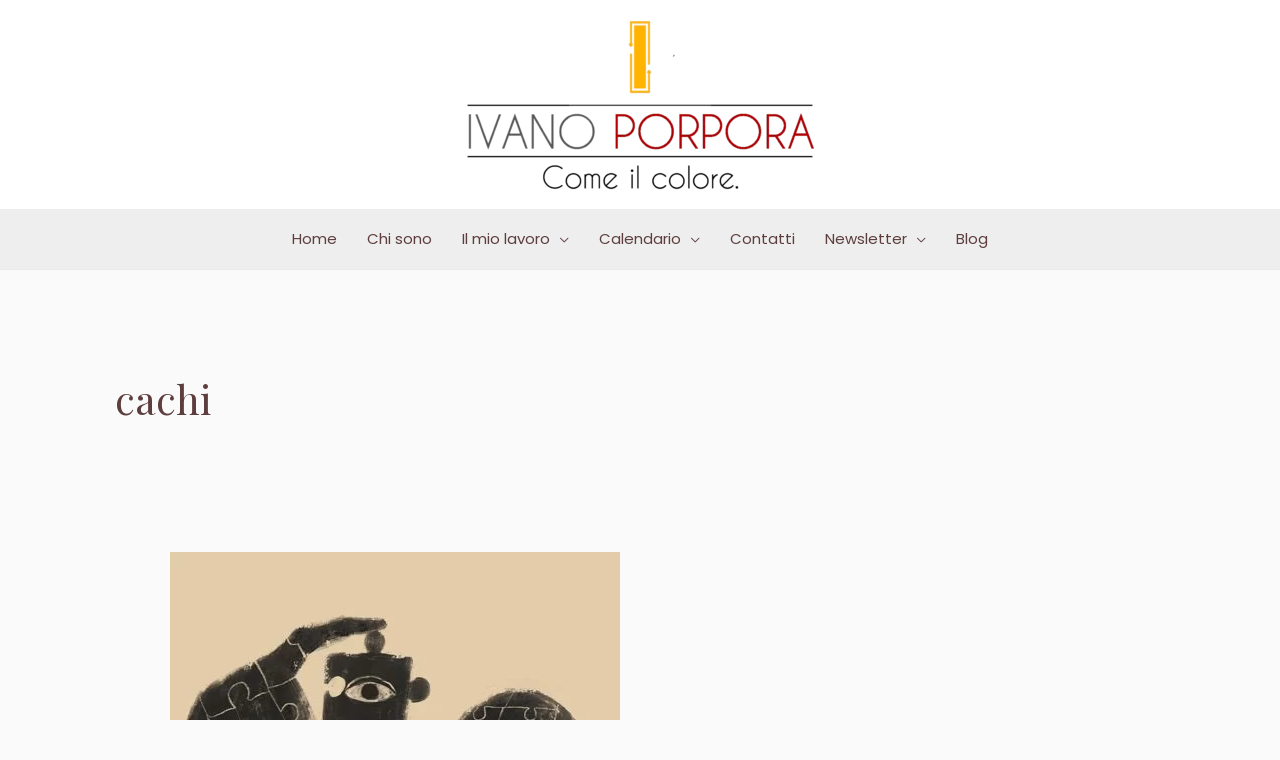

--- FILE ---
content_type: text/css; charset=utf-8
request_url: https://www.ivanoporpora.com/wp-content/plugins/pgnviewerjs-wp/css/pgnv_styles.css?ver=2.0.2
body_size: 157
content:
/* Group Rows */
.pgnv-wrapper .row {
    display: flex;
    flex-wrap: wrap;
    gap: 10px; /* Space between elements */
    width: 100%;
    box-sizing: border-box;
}

/* Group 2: Two Items */
.pgnv-wrapper .group-2 > div {
    flex: 1; /* Distribute evenly */
    max-width: 50%; /* Each a maximum of half-width */
    box-sizing: border-box;
    padding: 0 10px;
}

/* Group 21/12: Two Items */
.pgnv-wrapper .group-12 > div,
.pgnv-wrapper .group-21 > div{
    box-sizing: border-box;
    padding: 0 10px;
}

/* Group 1: Full-Width Element */
.pgnv-wrapper .group-1 > div {
    flex: 1 0 100%; /* Take the full width */
    padding: 0 10px;
}

/* Group 3: Three Items Equally Spread */
.pgnv-wrapper .group-3 > div {
    flex: 1; /* Equally spaced */
    max-width: 33%; /* Each item a maximum of one-third width */
    box-sizing: border-box;
    padding: 0 10px;
}

/* Make It Responsive */
@media (max-width: 768px) {
    .pgnv-wrapper .group-1 > div,
    .pgnv-wrapper .group-3 > div {
        max-width: 100%; /* Stack the rows on smaller screens */
    }
}

.row.group-12 > div:first-child {
    flex: 1; /* 1/3 width */
}

.row.group-12 > div:last-child {
    flex: 2; /* 2/3 width */
}

.row.group-21 > div:first-child {
    flex: 2; /* 2/3 width */
}

.row.group-21 > div:last-child {
    flex: 1; /* 1/3 width */
}


--- FILE ---
content_type: text/javascript; charset=utf-8
request_url: https://www.ivanoporpora.com/wp-content/plugins/pgnviewerjs-wp/js/init.js?ver=2.0.2
body_size: 330
content:
console.log("init.js is being executed");

window.initPGNV = function (mode, id, config) {
  console.log("initPGNV called with:", mode, id, config);

  function callPGNV() {
    if (typeof PGNV !== "undefined" && typeof PGNV[mode] === "function") {
      try {
        PGNV[mode](id, config);
        console.log("PGNV." + mode + " called successfully");
      } catch (error) {
        console.error("Error calling PGNV." + mode + ":", error);
      }
    } else {
      console.error("PGNV or PGNV." + mode + " is not a function");
    }
  }

  if (typeof PGNV !== "undefined") {
    console.log("PGNV is already available, calling function directly");
    callPGNV();
  } else {
    console.log("PGNV not immediately available, setting up event listener");
    let timeout = setTimeout(() => {
      console.error("Timeout waiting for PGNV to load");
    }, 5000); // 5 second timeout

    document.addEventListener(
      "pgnvReady",
      function () {
        clearTimeout(timeout);
        console.log("pgnvReady event triggered");
        callPGNV();
      },
      { once: true },
    );
  }
};

(function () {
  console.log("IIFE: Checking for PGNV");
  var pgnvReadyEvent = new Event("pgnvReady");

  function checkPGNVLoaded() {
    if (typeof PGNV !== "undefined") {
      console.log("IIFE: PGNV object found:", PGNV);
      console.log("IIFE: PGNV methods:", Object.keys(PGNV));
      console.log("IIFE: Dispatching pgnvReady event");
      document.dispatchEvent(pgnvReadyEvent);
    } else {
      console.log("IIFE: PGNV not loaded yet, checking again in 100ms");
      setTimeout(checkPGNVLoaded, 100);
    }
  }

  checkPGNVLoaded();
})();
